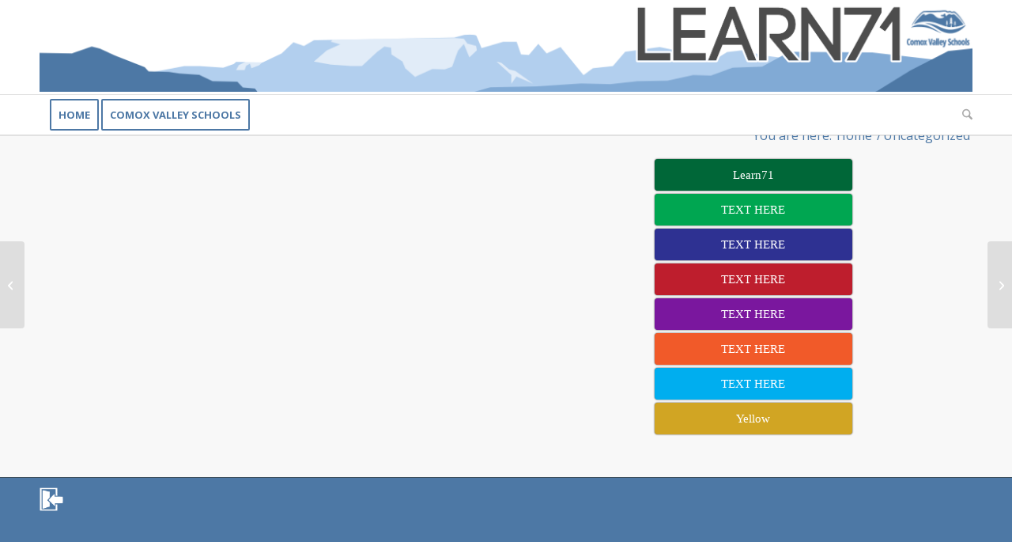

--- FILE ---
content_type: text/html; charset=UTF-8
request_url: https://learn71.ca/blog/2022/06/22/43393/
body_size: 16431
content:
<!DOCTYPE html>
<html lang="en-US" class="html_stretched responsive av-preloader-disabled  html_header_top html_logo_left html_bottom_nav_header html_menu_left html_custom html_header_sticky_disabled html_header_shrinking_disabled html_mobile_menu_phone html_header_searchicon html_content_align_center html_header_unstick_top_disabled html_header_stretch_disabled html_av-overlay-side html_av-overlay-side-classic html_2 html_av-submenu-noclone html_entry_id_43393 av-cookies-no-cookie-consent av-no-preview av-default-lightbox html_text_menu_active av-mobile-menu-switch-default">
<head>
<meta charset="UTF-8" />
<meta name="robots" content="index, follow" />


<!-- mobile setting -->
<meta name="viewport" content="width=device-width, initial-scale=1">

<!-- Scripts/CSS and wp_head hook -->
<title>Learn71</title>
<meta name='robots' content='max-image-preview:large' />
<link rel='dns-prefetch' href='//fonts.googleapis.com' />
<link rel="alternate" type="application/rss+xml" title="Learn71 &raquo; Feed" href="https://learn71.ca/feed/" />
<link rel="alternate" type="application/rss+xml" title="Learn71 &raquo; Comments Feed" href="https://learn71.ca/comments/feed/" />
<link rel="alternate" type="application/rss+xml" title="Learn71 &raquo;  Comments Feed" href="https://learn71.ca/blog/2022/06/22/43393/feed/" />
<link rel="alternate" title="oEmbed (JSON)" type="application/json+oembed" href="https://learn71.ca/wp-json/oembed/1.0/embed?url=https%3A%2F%2Flearn71.ca%2Fblog%2F2022%2F06%2F22%2F43393%2F" />
<link rel="alternate" title="oEmbed (XML)" type="text/xml+oembed" href="https://learn71.ca/wp-json/oembed/1.0/embed?url=https%3A%2F%2Flearn71.ca%2Fblog%2F2022%2F06%2F22%2F43393%2F&#038;format=xml" />
		<!-- This site uses the Google Analytics by MonsterInsights plugin v9.11.1 - Using Analytics tracking - https://www.monsterinsights.com/ -->
							<script src="//www.googletagmanager.com/gtag/js?id=G-V5WMZEVN3H"  data-cfasync="false" data-wpfc-render="false" type="text/javascript" async></script>
			<script data-cfasync="false" data-wpfc-render="false" type="text/javascript">
				var mi_version = '9.11.1';
				var mi_track_user = true;
				var mi_no_track_reason = '';
								var MonsterInsightsDefaultLocations = {"page_location":"https:\/\/learn71.ca\/blog\/2022\/06\/22\/43393\/"};
								if ( typeof MonsterInsightsPrivacyGuardFilter === 'function' ) {
					var MonsterInsightsLocations = (typeof MonsterInsightsExcludeQuery === 'object') ? MonsterInsightsPrivacyGuardFilter( MonsterInsightsExcludeQuery ) : MonsterInsightsPrivacyGuardFilter( MonsterInsightsDefaultLocations );
				} else {
					var MonsterInsightsLocations = (typeof MonsterInsightsExcludeQuery === 'object') ? MonsterInsightsExcludeQuery : MonsterInsightsDefaultLocations;
				}

								var disableStrs = [
										'ga-disable-G-V5WMZEVN3H',
									];

				/* Function to detect opted out users */
				function __gtagTrackerIsOptedOut() {
					for (var index = 0; index < disableStrs.length; index++) {
						if (document.cookie.indexOf(disableStrs[index] + '=true') > -1) {
							return true;
						}
					}

					return false;
				}

				/* Disable tracking if the opt-out cookie exists. */
				if (__gtagTrackerIsOptedOut()) {
					for (var index = 0; index < disableStrs.length; index++) {
						window[disableStrs[index]] = true;
					}
				}

				/* Opt-out function */
				function __gtagTrackerOptout() {
					for (var index = 0; index < disableStrs.length; index++) {
						document.cookie = disableStrs[index] + '=true; expires=Thu, 31 Dec 2099 23:59:59 UTC; path=/';
						window[disableStrs[index]] = true;
					}
				}

				if ('undefined' === typeof gaOptout) {
					function gaOptout() {
						__gtagTrackerOptout();
					}
				}
								window.dataLayer = window.dataLayer || [];

				window.MonsterInsightsDualTracker = {
					helpers: {},
					trackers: {},
				};
				if (mi_track_user) {
					function __gtagDataLayer() {
						dataLayer.push(arguments);
					}

					function __gtagTracker(type, name, parameters) {
						if (!parameters) {
							parameters = {};
						}

						if (parameters.send_to) {
							__gtagDataLayer.apply(null, arguments);
							return;
						}

						if (type === 'event') {
														parameters.send_to = monsterinsights_frontend.v4_id;
							var hookName = name;
							if (typeof parameters['event_category'] !== 'undefined') {
								hookName = parameters['event_category'] + ':' + name;
							}

							if (typeof MonsterInsightsDualTracker.trackers[hookName] !== 'undefined') {
								MonsterInsightsDualTracker.trackers[hookName](parameters);
							} else {
								__gtagDataLayer('event', name, parameters);
							}
							
						} else {
							__gtagDataLayer.apply(null, arguments);
						}
					}

					__gtagTracker('js', new Date());
					__gtagTracker('set', {
						'developer_id.dZGIzZG': true,
											});
					if ( MonsterInsightsLocations.page_location ) {
						__gtagTracker('set', MonsterInsightsLocations);
					}
										__gtagTracker('config', 'G-V5WMZEVN3H', {"forceSSL":"true","link_attribution":"true"} );
										window.gtag = __gtagTracker;										(function () {
						/* https://developers.google.com/analytics/devguides/collection/analyticsjs/ */
						/* ga and __gaTracker compatibility shim. */
						var noopfn = function () {
							return null;
						};
						var newtracker = function () {
							return new Tracker();
						};
						var Tracker = function () {
							return null;
						};
						var p = Tracker.prototype;
						p.get = noopfn;
						p.set = noopfn;
						p.send = function () {
							var args = Array.prototype.slice.call(arguments);
							args.unshift('send');
							__gaTracker.apply(null, args);
						};
						var __gaTracker = function () {
							var len = arguments.length;
							if (len === 0) {
								return;
							}
							var f = arguments[len - 1];
							if (typeof f !== 'object' || f === null || typeof f.hitCallback !== 'function') {
								if ('send' === arguments[0]) {
									var hitConverted, hitObject = false, action;
									if ('event' === arguments[1]) {
										if ('undefined' !== typeof arguments[3]) {
											hitObject = {
												'eventAction': arguments[3],
												'eventCategory': arguments[2],
												'eventLabel': arguments[4],
												'value': arguments[5] ? arguments[5] : 1,
											}
										}
									}
									if ('pageview' === arguments[1]) {
										if ('undefined' !== typeof arguments[2]) {
											hitObject = {
												'eventAction': 'page_view',
												'page_path': arguments[2],
											}
										}
									}
									if (typeof arguments[2] === 'object') {
										hitObject = arguments[2];
									}
									if (typeof arguments[5] === 'object') {
										Object.assign(hitObject, arguments[5]);
									}
									if ('undefined' !== typeof arguments[1].hitType) {
										hitObject = arguments[1];
										if ('pageview' === hitObject.hitType) {
											hitObject.eventAction = 'page_view';
										}
									}
									if (hitObject) {
										action = 'timing' === arguments[1].hitType ? 'timing_complete' : hitObject.eventAction;
										hitConverted = mapArgs(hitObject);
										__gtagTracker('event', action, hitConverted);
									}
								}
								return;
							}

							function mapArgs(args) {
								var arg, hit = {};
								var gaMap = {
									'eventCategory': 'event_category',
									'eventAction': 'event_action',
									'eventLabel': 'event_label',
									'eventValue': 'event_value',
									'nonInteraction': 'non_interaction',
									'timingCategory': 'event_category',
									'timingVar': 'name',
									'timingValue': 'value',
									'timingLabel': 'event_label',
									'page': 'page_path',
									'location': 'page_location',
									'title': 'page_title',
									'referrer' : 'page_referrer',
								};
								for (arg in args) {
																		if (!(!args.hasOwnProperty(arg) || !gaMap.hasOwnProperty(arg))) {
										hit[gaMap[arg]] = args[arg];
									} else {
										hit[arg] = args[arg];
									}
								}
								return hit;
							}

							try {
								f.hitCallback();
							} catch (ex) {
							}
						};
						__gaTracker.create = newtracker;
						__gaTracker.getByName = newtracker;
						__gaTracker.getAll = function () {
							return [];
						};
						__gaTracker.remove = noopfn;
						__gaTracker.loaded = true;
						window['__gaTracker'] = __gaTracker;
					})();
									} else {
										console.log("");
					(function () {
						function __gtagTracker() {
							return null;
						}

						window['__gtagTracker'] = __gtagTracker;
						window['gtag'] = __gtagTracker;
					})();
									}
			</script>
							<!-- / Google Analytics by MonsterInsights -->
		
<!-- google webfont font replacement -->

			<script type='text/javascript'>

				(function() {

					/*	check if webfonts are disabled by user setting via cookie - or user must opt in.	*/
					var html = document.getElementsByTagName('html')[0];
					var cookie_check = html.className.indexOf('av-cookies-needs-opt-in') >= 0 || html.className.indexOf('av-cookies-can-opt-out') >= 0;
					var allow_continue = true;
					var silent_accept_cookie = html.className.indexOf('av-cookies-user-silent-accept') >= 0;

					if( cookie_check && ! silent_accept_cookie )
					{
						if( ! document.cookie.match(/aviaCookieConsent/) || html.className.indexOf('av-cookies-session-refused') >= 0 )
						{
							allow_continue = false;
						}
						else
						{
							if( ! document.cookie.match(/aviaPrivacyRefuseCookiesHideBar/) )
							{
								allow_continue = false;
							}
							else if( ! document.cookie.match(/aviaPrivacyEssentialCookiesEnabled/) )
							{
								allow_continue = false;
							}
							else if( document.cookie.match(/aviaPrivacyGoogleWebfontsDisabled/) )
							{
								allow_continue = false;
							}
						}
					}

					if( allow_continue )
					{
						var f = document.createElement('link');

						f.type 	= 'text/css';
						f.rel 	= 'stylesheet';
						f.href 	= 'https://fonts.googleapis.com/css?family=Open+Sans:400,600%7CRaleway&display=auto';
						f.id 	= 'avia-google-webfont';

						document.getElementsByTagName('head')[0].appendChild(f);
					}
				})();

			</script>
			<style id='wp-img-auto-sizes-contain-inline-css' type='text/css'>
img:is([sizes=auto i],[sizes^="auto," i]){contain-intrinsic-size:3000px 1500px}
/*# sourceURL=wp-img-auto-sizes-contain-inline-css */
</style>
<style id='wp-block-library-inline-css' type='text/css'>
:root{--wp-block-synced-color:#7a00df;--wp-block-synced-color--rgb:122,0,223;--wp-bound-block-color:var(--wp-block-synced-color);--wp-editor-canvas-background:#ddd;--wp-admin-theme-color:#007cba;--wp-admin-theme-color--rgb:0,124,186;--wp-admin-theme-color-darker-10:#006ba1;--wp-admin-theme-color-darker-10--rgb:0,107,160.5;--wp-admin-theme-color-darker-20:#005a87;--wp-admin-theme-color-darker-20--rgb:0,90,135;--wp-admin-border-width-focus:2px}@media (min-resolution:192dpi){:root{--wp-admin-border-width-focus:1.5px}}.wp-element-button{cursor:pointer}:root .has-very-light-gray-background-color{background-color:#eee}:root .has-very-dark-gray-background-color{background-color:#313131}:root .has-very-light-gray-color{color:#eee}:root .has-very-dark-gray-color{color:#313131}:root .has-vivid-green-cyan-to-vivid-cyan-blue-gradient-background{background:linear-gradient(135deg,#00d084,#0693e3)}:root .has-purple-crush-gradient-background{background:linear-gradient(135deg,#34e2e4,#4721fb 50%,#ab1dfe)}:root .has-hazy-dawn-gradient-background{background:linear-gradient(135deg,#faaca8,#dad0ec)}:root .has-subdued-olive-gradient-background{background:linear-gradient(135deg,#fafae1,#67a671)}:root .has-atomic-cream-gradient-background{background:linear-gradient(135deg,#fdd79a,#004a59)}:root .has-nightshade-gradient-background{background:linear-gradient(135deg,#330968,#31cdcf)}:root .has-midnight-gradient-background{background:linear-gradient(135deg,#020381,#2874fc)}:root{--wp--preset--font-size--normal:16px;--wp--preset--font-size--huge:42px}.has-regular-font-size{font-size:1em}.has-larger-font-size{font-size:2.625em}.has-normal-font-size{font-size:var(--wp--preset--font-size--normal)}.has-huge-font-size{font-size:var(--wp--preset--font-size--huge)}.has-text-align-center{text-align:center}.has-text-align-left{text-align:left}.has-text-align-right{text-align:right}.has-fit-text{white-space:nowrap!important}#end-resizable-editor-section{display:none}.aligncenter{clear:both}.items-justified-left{justify-content:flex-start}.items-justified-center{justify-content:center}.items-justified-right{justify-content:flex-end}.items-justified-space-between{justify-content:space-between}.screen-reader-text{border:0;clip-path:inset(50%);height:1px;margin:-1px;overflow:hidden;padding:0;position:absolute;width:1px;word-wrap:normal!important}.screen-reader-text:focus{background-color:#ddd;clip-path:none;color:#444;display:block;font-size:1em;height:auto;left:5px;line-height:normal;padding:15px 23px 14px;text-decoration:none;top:5px;width:auto;z-index:100000}html :where(.has-border-color){border-style:solid}html :where([style*=border-top-color]){border-top-style:solid}html :where([style*=border-right-color]){border-right-style:solid}html :where([style*=border-bottom-color]){border-bottom-style:solid}html :where([style*=border-left-color]){border-left-style:solid}html :where([style*=border-width]){border-style:solid}html :where([style*=border-top-width]){border-top-style:solid}html :where([style*=border-right-width]){border-right-style:solid}html :where([style*=border-bottom-width]){border-bottom-style:solid}html :where([style*=border-left-width]){border-left-style:solid}html :where(img[class*=wp-image-]){height:auto;max-width:100%}:where(figure){margin:0 0 1em}html :where(.is-position-sticky){--wp-admin--admin-bar--position-offset:var(--wp-admin--admin-bar--height,0px)}@media screen and (max-width:600px){html :where(.is-position-sticky){--wp-admin--admin-bar--position-offset:0px}}

/*# sourceURL=wp-block-library-inline-css */
</style><style id='global-styles-inline-css' type='text/css'>
:root{--wp--preset--aspect-ratio--square: 1;--wp--preset--aspect-ratio--4-3: 4/3;--wp--preset--aspect-ratio--3-4: 3/4;--wp--preset--aspect-ratio--3-2: 3/2;--wp--preset--aspect-ratio--2-3: 2/3;--wp--preset--aspect-ratio--16-9: 16/9;--wp--preset--aspect-ratio--9-16: 9/16;--wp--preset--color--black: #000000;--wp--preset--color--cyan-bluish-gray: #abb8c3;--wp--preset--color--white: #ffffff;--wp--preset--color--pale-pink: #f78da7;--wp--preset--color--vivid-red: #cf2e2e;--wp--preset--color--luminous-vivid-orange: #ff6900;--wp--preset--color--luminous-vivid-amber: #fcb900;--wp--preset--color--light-green-cyan: #7bdcb5;--wp--preset--color--vivid-green-cyan: #00d084;--wp--preset--color--pale-cyan-blue: #8ed1fc;--wp--preset--color--vivid-cyan-blue: #0693e3;--wp--preset--color--vivid-purple: #9b51e0;--wp--preset--color--metallic-red: #b02b2c;--wp--preset--color--maximum-yellow-red: #edae44;--wp--preset--color--yellow-sun: #eeee22;--wp--preset--color--palm-leaf: #83a846;--wp--preset--color--aero: #7bb0e7;--wp--preset--color--old-lavender: #745f7e;--wp--preset--color--steel-teal: #5f8789;--wp--preset--color--raspberry-pink: #d65799;--wp--preset--color--medium-turquoise: #4ecac2;--wp--preset--gradient--vivid-cyan-blue-to-vivid-purple: linear-gradient(135deg,rgb(6,147,227) 0%,rgb(155,81,224) 100%);--wp--preset--gradient--light-green-cyan-to-vivid-green-cyan: linear-gradient(135deg,rgb(122,220,180) 0%,rgb(0,208,130) 100%);--wp--preset--gradient--luminous-vivid-amber-to-luminous-vivid-orange: linear-gradient(135deg,rgb(252,185,0) 0%,rgb(255,105,0) 100%);--wp--preset--gradient--luminous-vivid-orange-to-vivid-red: linear-gradient(135deg,rgb(255,105,0) 0%,rgb(207,46,46) 100%);--wp--preset--gradient--very-light-gray-to-cyan-bluish-gray: linear-gradient(135deg,rgb(238,238,238) 0%,rgb(169,184,195) 100%);--wp--preset--gradient--cool-to-warm-spectrum: linear-gradient(135deg,rgb(74,234,220) 0%,rgb(151,120,209) 20%,rgb(207,42,186) 40%,rgb(238,44,130) 60%,rgb(251,105,98) 80%,rgb(254,248,76) 100%);--wp--preset--gradient--blush-light-purple: linear-gradient(135deg,rgb(255,206,236) 0%,rgb(152,150,240) 100%);--wp--preset--gradient--blush-bordeaux: linear-gradient(135deg,rgb(254,205,165) 0%,rgb(254,45,45) 50%,rgb(107,0,62) 100%);--wp--preset--gradient--luminous-dusk: linear-gradient(135deg,rgb(255,203,112) 0%,rgb(199,81,192) 50%,rgb(65,88,208) 100%);--wp--preset--gradient--pale-ocean: linear-gradient(135deg,rgb(255,245,203) 0%,rgb(182,227,212) 50%,rgb(51,167,181) 100%);--wp--preset--gradient--electric-grass: linear-gradient(135deg,rgb(202,248,128) 0%,rgb(113,206,126) 100%);--wp--preset--gradient--midnight: linear-gradient(135deg,rgb(2,3,129) 0%,rgb(40,116,252) 100%);--wp--preset--font-size--small: 1rem;--wp--preset--font-size--medium: 1.125rem;--wp--preset--font-size--large: 1.75rem;--wp--preset--font-size--x-large: clamp(1.75rem, 3vw, 2.25rem);--wp--preset--spacing--20: 0.44rem;--wp--preset--spacing--30: 0.67rem;--wp--preset--spacing--40: 1rem;--wp--preset--spacing--50: 1.5rem;--wp--preset--spacing--60: 2.25rem;--wp--preset--spacing--70: 3.38rem;--wp--preset--spacing--80: 5.06rem;--wp--preset--shadow--natural: 6px 6px 9px rgba(0, 0, 0, 0.2);--wp--preset--shadow--deep: 12px 12px 50px rgba(0, 0, 0, 0.4);--wp--preset--shadow--sharp: 6px 6px 0px rgba(0, 0, 0, 0.2);--wp--preset--shadow--outlined: 6px 6px 0px -3px rgb(255, 255, 255), 6px 6px rgb(0, 0, 0);--wp--preset--shadow--crisp: 6px 6px 0px rgb(0, 0, 0);}:root { --wp--style--global--content-size: 800px;--wp--style--global--wide-size: 1130px; }:where(body) { margin: 0; }.wp-site-blocks > .alignleft { float: left; margin-right: 2em; }.wp-site-blocks > .alignright { float: right; margin-left: 2em; }.wp-site-blocks > .aligncenter { justify-content: center; margin-left: auto; margin-right: auto; }:where(.is-layout-flex){gap: 0.5em;}:where(.is-layout-grid){gap: 0.5em;}.is-layout-flow > .alignleft{float: left;margin-inline-start: 0;margin-inline-end: 2em;}.is-layout-flow > .alignright{float: right;margin-inline-start: 2em;margin-inline-end: 0;}.is-layout-flow > .aligncenter{margin-left: auto !important;margin-right: auto !important;}.is-layout-constrained > .alignleft{float: left;margin-inline-start: 0;margin-inline-end: 2em;}.is-layout-constrained > .alignright{float: right;margin-inline-start: 2em;margin-inline-end: 0;}.is-layout-constrained > .aligncenter{margin-left: auto !important;margin-right: auto !important;}.is-layout-constrained > :where(:not(.alignleft):not(.alignright):not(.alignfull)){max-width: var(--wp--style--global--content-size);margin-left: auto !important;margin-right: auto !important;}.is-layout-constrained > .alignwide{max-width: var(--wp--style--global--wide-size);}body .is-layout-flex{display: flex;}.is-layout-flex{flex-wrap: wrap;align-items: center;}.is-layout-flex > :is(*, div){margin: 0;}body .is-layout-grid{display: grid;}.is-layout-grid > :is(*, div){margin: 0;}body{padding-top: 0px;padding-right: 0px;padding-bottom: 0px;padding-left: 0px;}a:where(:not(.wp-element-button)){text-decoration: underline;}:root :where(.wp-element-button, .wp-block-button__link){background-color: #32373c;border-width: 0;color: #fff;font-family: inherit;font-size: inherit;font-style: inherit;font-weight: inherit;letter-spacing: inherit;line-height: inherit;padding-top: calc(0.667em + 2px);padding-right: calc(1.333em + 2px);padding-bottom: calc(0.667em + 2px);padding-left: calc(1.333em + 2px);text-decoration: none;text-transform: inherit;}.has-black-color{color: var(--wp--preset--color--black) !important;}.has-cyan-bluish-gray-color{color: var(--wp--preset--color--cyan-bluish-gray) !important;}.has-white-color{color: var(--wp--preset--color--white) !important;}.has-pale-pink-color{color: var(--wp--preset--color--pale-pink) !important;}.has-vivid-red-color{color: var(--wp--preset--color--vivid-red) !important;}.has-luminous-vivid-orange-color{color: var(--wp--preset--color--luminous-vivid-orange) !important;}.has-luminous-vivid-amber-color{color: var(--wp--preset--color--luminous-vivid-amber) !important;}.has-light-green-cyan-color{color: var(--wp--preset--color--light-green-cyan) !important;}.has-vivid-green-cyan-color{color: var(--wp--preset--color--vivid-green-cyan) !important;}.has-pale-cyan-blue-color{color: var(--wp--preset--color--pale-cyan-blue) !important;}.has-vivid-cyan-blue-color{color: var(--wp--preset--color--vivid-cyan-blue) !important;}.has-vivid-purple-color{color: var(--wp--preset--color--vivid-purple) !important;}.has-metallic-red-color{color: var(--wp--preset--color--metallic-red) !important;}.has-maximum-yellow-red-color{color: var(--wp--preset--color--maximum-yellow-red) !important;}.has-yellow-sun-color{color: var(--wp--preset--color--yellow-sun) !important;}.has-palm-leaf-color{color: var(--wp--preset--color--palm-leaf) !important;}.has-aero-color{color: var(--wp--preset--color--aero) !important;}.has-old-lavender-color{color: var(--wp--preset--color--old-lavender) !important;}.has-steel-teal-color{color: var(--wp--preset--color--steel-teal) !important;}.has-raspberry-pink-color{color: var(--wp--preset--color--raspberry-pink) !important;}.has-medium-turquoise-color{color: var(--wp--preset--color--medium-turquoise) !important;}.has-black-background-color{background-color: var(--wp--preset--color--black) !important;}.has-cyan-bluish-gray-background-color{background-color: var(--wp--preset--color--cyan-bluish-gray) !important;}.has-white-background-color{background-color: var(--wp--preset--color--white) !important;}.has-pale-pink-background-color{background-color: var(--wp--preset--color--pale-pink) !important;}.has-vivid-red-background-color{background-color: var(--wp--preset--color--vivid-red) !important;}.has-luminous-vivid-orange-background-color{background-color: var(--wp--preset--color--luminous-vivid-orange) !important;}.has-luminous-vivid-amber-background-color{background-color: var(--wp--preset--color--luminous-vivid-amber) !important;}.has-light-green-cyan-background-color{background-color: var(--wp--preset--color--light-green-cyan) !important;}.has-vivid-green-cyan-background-color{background-color: var(--wp--preset--color--vivid-green-cyan) !important;}.has-pale-cyan-blue-background-color{background-color: var(--wp--preset--color--pale-cyan-blue) !important;}.has-vivid-cyan-blue-background-color{background-color: var(--wp--preset--color--vivid-cyan-blue) !important;}.has-vivid-purple-background-color{background-color: var(--wp--preset--color--vivid-purple) !important;}.has-metallic-red-background-color{background-color: var(--wp--preset--color--metallic-red) !important;}.has-maximum-yellow-red-background-color{background-color: var(--wp--preset--color--maximum-yellow-red) !important;}.has-yellow-sun-background-color{background-color: var(--wp--preset--color--yellow-sun) !important;}.has-palm-leaf-background-color{background-color: var(--wp--preset--color--palm-leaf) !important;}.has-aero-background-color{background-color: var(--wp--preset--color--aero) !important;}.has-old-lavender-background-color{background-color: var(--wp--preset--color--old-lavender) !important;}.has-steel-teal-background-color{background-color: var(--wp--preset--color--steel-teal) !important;}.has-raspberry-pink-background-color{background-color: var(--wp--preset--color--raspberry-pink) !important;}.has-medium-turquoise-background-color{background-color: var(--wp--preset--color--medium-turquoise) !important;}.has-black-border-color{border-color: var(--wp--preset--color--black) !important;}.has-cyan-bluish-gray-border-color{border-color: var(--wp--preset--color--cyan-bluish-gray) !important;}.has-white-border-color{border-color: var(--wp--preset--color--white) !important;}.has-pale-pink-border-color{border-color: var(--wp--preset--color--pale-pink) !important;}.has-vivid-red-border-color{border-color: var(--wp--preset--color--vivid-red) !important;}.has-luminous-vivid-orange-border-color{border-color: var(--wp--preset--color--luminous-vivid-orange) !important;}.has-luminous-vivid-amber-border-color{border-color: var(--wp--preset--color--luminous-vivid-amber) !important;}.has-light-green-cyan-border-color{border-color: var(--wp--preset--color--light-green-cyan) !important;}.has-vivid-green-cyan-border-color{border-color: var(--wp--preset--color--vivid-green-cyan) !important;}.has-pale-cyan-blue-border-color{border-color: var(--wp--preset--color--pale-cyan-blue) !important;}.has-vivid-cyan-blue-border-color{border-color: var(--wp--preset--color--vivid-cyan-blue) !important;}.has-vivid-purple-border-color{border-color: var(--wp--preset--color--vivid-purple) !important;}.has-metallic-red-border-color{border-color: var(--wp--preset--color--metallic-red) !important;}.has-maximum-yellow-red-border-color{border-color: var(--wp--preset--color--maximum-yellow-red) !important;}.has-yellow-sun-border-color{border-color: var(--wp--preset--color--yellow-sun) !important;}.has-palm-leaf-border-color{border-color: var(--wp--preset--color--palm-leaf) !important;}.has-aero-border-color{border-color: var(--wp--preset--color--aero) !important;}.has-old-lavender-border-color{border-color: var(--wp--preset--color--old-lavender) !important;}.has-steel-teal-border-color{border-color: var(--wp--preset--color--steel-teal) !important;}.has-raspberry-pink-border-color{border-color: var(--wp--preset--color--raspberry-pink) !important;}.has-medium-turquoise-border-color{border-color: var(--wp--preset--color--medium-turquoise) !important;}.has-vivid-cyan-blue-to-vivid-purple-gradient-background{background: var(--wp--preset--gradient--vivid-cyan-blue-to-vivid-purple) !important;}.has-light-green-cyan-to-vivid-green-cyan-gradient-background{background: var(--wp--preset--gradient--light-green-cyan-to-vivid-green-cyan) !important;}.has-luminous-vivid-amber-to-luminous-vivid-orange-gradient-background{background: var(--wp--preset--gradient--luminous-vivid-amber-to-luminous-vivid-orange) !important;}.has-luminous-vivid-orange-to-vivid-red-gradient-background{background: var(--wp--preset--gradient--luminous-vivid-orange-to-vivid-red) !important;}.has-very-light-gray-to-cyan-bluish-gray-gradient-background{background: var(--wp--preset--gradient--very-light-gray-to-cyan-bluish-gray) !important;}.has-cool-to-warm-spectrum-gradient-background{background: var(--wp--preset--gradient--cool-to-warm-spectrum) !important;}.has-blush-light-purple-gradient-background{background: var(--wp--preset--gradient--blush-light-purple) !important;}.has-blush-bordeaux-gradient-background{background: var(--wp--preset--gradient--blush-bordeaux) !important;}.has-luminous-dusk-gradient-background{background: var(--wp--preset--gradient--luminous-dusk) !important;}.has-pale-ocean-gradient-background{background: var(--wp--preset--gradient--pale-ocean) !important;}.has-electric-grass-gradient-background{background: var(--wp--preset--gradient--electric-grass) !important;}.has-midnight-gradient-background{background: var(--wp--preset--gradient--midnight) !important;}.has-small-font-size{font-size: var(--wp--preset--font-size--small) !important;}.has-medium-font-size{font-size: var(--wp--preset--font-size--medium) !important;}.has-large-font-size{font-size: var(--wp--preset--font-size--large) !important;}.has-x-large-font-size{font-size: var(--wp--preset--font-size--x-large) !important;}
/*# sourceURL=global-styles-inline-css */
</style>

<link rel='stylesheet' id='image-text-layout-css' href='https://learn71.ca/wp-content/plugins/image-text-layout/css/style.css?ver=1.0' type='text/css' media='all' />
<link rel='stylesheet' id='esg-plugin-settings-css' href='https://learn71.ca/wp-content/plugins/essential-grid/public/assets/css/settings.css?ver=3.1.4' type='text/css' media='all' />
<link rel='stylesheet' id='tp-fontello-css' href='https://learn71.ca/wp-content/plugins/essential-grid/public/assets/font/fontello/css/fontello.css?ver=3.1.4' type='text/css' media='all' />
<link rel='stylesheet' id='tp-open-sans-css' href='https://fonts.googleapis.com/css?family=Open+Sans%3A300%2C400%2C600%2C700%2C800&#038;ver=1.1.6' type='text/css' media='all' />
<link rel='stylesheet' id='tp-raleway-css' href='https://fonts.googleapis.com/css?family=Raleway%3A100%2C200%2C300%2C400%2C500%2C600%2C700%2C800%2C900&#038;ver=1.1.6' type='text/css' media='all' />
<link rel='stylesheet' id='tp-droid-serif-css' href='https://fonts.googleapis.com/css?family=Droid+Serif%3A400%2C700&#038;ver=1.1.6' type='text/css' media='all' />
<link rel='stylesheet' id='avia-merged-styles-css' href='https://learn71.ca/wp-content/uploads/dynamic_avia/avia-merged-styles-e99f82ccea54be03806d048c508aa60e---696b4d8561b67.css' type='text/css' media='all' />
<!--n2css--><!--n2js--><script type="text/javascript" src="https://learn71.ca/wp-includes/js/jquery/jquery.min.js?ver=3.7.1" id="jquery-core-js"></script>
<script type="text/javascript" src="https://learn71.ca/wp-includes/js/jquery/jquery-migrate.min.js?ver=3.4.1" id="jquery-migrate-js"></script>
<script type="text/javascript" src="https://learn71.ca/wp-content/plugins/google-analytics-for-wordpress/assets/js/frontend-gtag.js?ver=9.11.1" id="monsterinsights-frontend-script-js" async="async" data-wp-strategy="async"></script>
<script data-cfasync="false" data-wpfc-render="false" type="text/javascript" id='monsterinsights-frontend-script-js-extra'>/* <![CDATA[ */
var monsterinsights_frontend = {"js_events_tracking":"true","download_extensions":"doc,pdf,ppt,zip,xls,docx,pptx,xlsx","inbound_paths":"[{\"path\":\"\\\/go\\\/\",\"label\":\"affiliate\"},{\"path\":\"\\\/recommend\\\/\",\"label\":\"affiliate\"}]","home_url":"https:\/\/learn71.ca","hash_tracking":"false","v4_id":"G-V5WMZEVN3H"};/* ]]> */
</script>
<script type="text/javascript" id="tp-tools-js-before">
/* <![CDATA[ */
 window.ESG ??= {}; ESG.E ??= {}; ESG.E.site_url = 'https://learn71.ca'; ESG.E.plugin_url = 'https://learn71.ca/wp-content/plugins/essential-grid/'; ESG.E.ajax_url = 'https://learn71.ca/wp-admin/admin-ajax.php'; ESG.E.nonce = 'f5d81a9ee5'; ESG.E.tptools = true; ESG.E.waitTptFunc ??= []; ESG.F ??= {}; ESG.F.waitTpt = () => { if ( typeof jQuery==='undefined' || !window?._tpt?.regResource || !ESG?.E?.plugin_url || (!ESG.E.tptools && !window?.SR7?.E?.plugin_url) ) return setTimeout(ESG.F.waitTpt, 29); if (!window._tpt.gsap) window._tpt.regResource({id: 'tpgsap', url : ESG.E.tptools && ESG.E.plugin_url+'/public/assets/js/libs/tpgsap.js' || SR7.E.plugin_url + 'public/js/libs/tpgsap.js'}); _tpt.checkResources(['tpgsap']).then(() => { if (window.tpGS && !_tpt?.Back) { _tpt.eases = tpGS.eases; Object.keys(_tpt.eases).forEach((e) => {_tpt[e] === undefined && (_tpt[e] = tpGS[e])}); } ESG.E.waitTptFunc.forEach((f) => { typeof f === 'function' && f(); }); ESG.E.waitTptFunc = []; }); }
//# sourceURL=tp-tools-js-before
/* ]]> */
</script>
<script type="text/javascript" src="https://learn71.ca/wp-content/plugins/essential-grid/public/assets/js/libs/tptools.js?ver=6.7.15" id="tp-tools-js" async="async" data-wp-strategy="async"></script>
<script type="text/javascript" src="https://learn71.ca/wp-content/uploads/dynamic_avia/avia-head-scripts-4eef96767e7ec578c4dcc5eae96076c2---696b4d8572567.js" id="avia-head-scripts-js"></script>
<link rel="https://api.w.org/" href="https://learn71.ca/wp-json/" /><link rel="alternate" title="JSON" type="application/json" href="https://learn71.ca/wp-json/wp/v2/posts/43393" /><link rel="EditURI" type="application/rsd+xml" title="RSD" href="https://learn71.ca/xmlrpc.php?rsd" />
<meta name="generator" content="WordPress 6.9" />
<link rel="canonical" href="https://learn71.ca/blog/2022/06/22/43393/" />
<link rel='shortlink' href='https://learn71.ca/?p=43393' />


<!--[if lt IE 9]><script src="https://learn71.ca/wp-content/themes/enfold/js/html5shiv.js"></script><![endif]--><link rel="profile" href="https://gmpg.org/xfn/11" />
<link rel="alternate" type="application/rss+xml" title="Learn71 RSS2 Feed" href="https://learn71.ca/feed/" />
<link rel="pingback" href="https://learn71.ca/xmlrpc.php" />

<style type='text/css' media='screen'>
 #top #header_main > .container, #top #header_main > .container .main_menu  .av-main-nav > li > a, #top #header_main #menu-item-shop .cart_dropdown_link{ height:119px; line-height: 119px; }
 .html_top_nav_header .av-logo-container{ height:119px;  }
 .html_header_top.html_header_sticky #top #wrap_all #main{ padding-top:171px; } 
</style>

<!-- To speed up the rendering and to display the site as fast as possible to the user we include some styles and scripts for above the fold content inline -->
<script type="text/javascript">'use strict';var avia_is_mobile=!1;if(/Android|webOS|iPhone|iPad|iPod|BlackBerry|IEMobile|Opera Mini/i.test(navigator.userAgent)&&'ontouchstart' in document.documentElement){avia_is_mobile=!0;document.documentElement.className+=' avia_mobile '}
else{document.documentElement.className+=' avia_desktop '};document.documentElement.className+=' js_active ';(function(){var e=['-webkit-','-moz-','-ms-',''],n='',o=!1,a=!1;for(var t in e){if(e[t]+'transform' in document.documentElement.style){o=!0;n=e[t]+'transform'};if(e[t]+'perspective' in document.documentElement.style){a=!0}};if(o){document.documentElement.className+=' avia_transform '};if(a){document.documentElement.className+=' avia_transform3d '};if(typeof document.getElementsByClassName=='function'&&typeof document.documentElement.getBoundingClientRect=='function'&&avia_is_mobile==!1){if(n&&window.innerHeight>0){setTimeout(function(){var e=0,o={},a=0,t=document.getElementsByClassName('av-parallax'),i=window.pageYOffset||document.documentElement.scrollTop;for(e=0;e<t.length;e++){t[e].style.top='0px';o=t[e].getBoundingClientRect();a=Math.ceil((window.innerHeight+i-o.top)*0.3);t[e].style[n]='translate(0px, '+a+'px)';t[e].style.top='auto';t[e].className+=' enabled-parallax '}},50)}}})();</script><link rel="icon" href="https://learn71.ca/wp-content/uploads/2020/05/cropped-Learn71_Favicon-32x32.png" sizes="32x32" />
<link rel="icon" href="https://learn71.ca/wp-content/uploads/2020/05/cropped-Learn71_Favicon-192x192.png" sizes="192x192" />
<link rel="apple-touch-icon" href="https://learn71.ca/wp-content/uploads/2020/05/cropped-Learn71_Favicon-180x180.png" />
<meta name="msapplication-TileImage" content="https://learn71.ca/wp-content/uploads/2020/05/cropped-Learn71_Favicon-270x270.png" />
<style id="sccss">.avia_textblock .sticky-menu {
  position: sticky !important;
  top: 80px !important; /* Adjust this value based on your header height */
  z-index: 999 !important;
  background-color: #fff !important; /* Match your site background */
  padding: 10px !important;
  margin: 0 !important;
  list-style-type: none !important;
  border-radius: 4px !important;
  box-shadow: 0 2px 5px rgba(0,0,0,0.1) !important;
  /* Ensure the menu doesn't collapse */
  width: auto !important;
  display: inline-block !important;
}

/* Optional: Style the links to make them more prominent */
.avia_textblock .sticky-menu li {
  margin-bottom: 5px !important;
}

.avia_textblock .sticky-menu a {
  display: block !important;
  padding: 5px 10px !important;
  text-decoration: none !important;
  border-radius: 3px !important;
  transition: background-color 0.2s !important;
}

.avia_textblock .sticky-menu a:hover {
  background-color: #f5f5f5 !important;
}

/************************************    Responsive Table Styling     ************************************************/

/* Subjects Container */
.subjects {
  display: flex;
  flex-wrap: wrap;
  gap: 20px; /* Space between subject cards */
  margin-top: 20px;
}

/* Individual Subject Card */
.subject {
  flex: 1 1 calc(50% - 20px); /* Two columns on larger screens */
  background: #f9f9f9;
  border: 1px solid #ddd;
  padding: 15px;
  box-shadow: 0 2px 4px rgba(0, 0, 0, 0.1);
  border-radius: 8px; /* Optional: Rounded corners */
}

/* Subject Title */
.subject h2 {
  font-size: 1.4em;
  text-align: center;
  color: white;  
  padding: 5px;
  margin-bottom: 10px;
	background-color: #81aad5;
	border-radius: 4px;
}

/* Grades within a Subject */
.grade {
  margin-bottom: 15px;
}

.grade strong {
  font-size: 1.1em;
  color: #333;
  display: block;
  margin-bottom: 4px;
	background-color: #edf0f2;
	padding: 2px 5px;		
}

.grade a {
  color: #4d78a5;	
  text-decoration: underline !important;
	display: block;
	padding: 2px 5px;		
	font-weight: 500 !important;
	border-bottom: none !important;	
}

.grade a:hover {
  text-decoration: underline;
}

/* Mobile-Specific Adjustments */
@media (max-width: 768px) {
  .subject {
    flex: 1 1 100%; /* Single column on mobile */
    margin-bottom: 20px; /* Add spacing between subjects */
  }
}



/* General Styling */

#blue-white .toggle_icon > *, 
#blue-white .toggler {
	background-color: #4D78A5 !important;
	color: white !important;
	border-color: white !important;
}

#blue-white .toggle_content {
	background-color: white !important;
	color: black !important;
}

.toggle_content a {
	text-decoration: underline !important;
}

.table-top table tr td {
	vertical-align: top;
}

p {
	color: black;
	font-size: 16px;
}


.avia_textblock a, a strong {
	font-size: 16px;
	font-weight: bold;
	border-bottom: 1px solid;
}

/* Override the styles if an  tag contains an  */
.avia_textblock a:has(img) {
  font-size: initial;
  font-weight: initial;
  border-bottom: none;
}

.avia_textblock a img {
  transition: padding 0.3s ease, filter 0.3s ease;
}

.avia_textblock a:hover img:not(.menu-container img) {
	padding: 4%;
}



/* Blog Styling */
.blog {
	height: 300px;
	overflow-y: scroll;
}

/* Homepage Styling */

.title_container .container {
	padding-top: 0 !important;
	padding-bottom: 0 !important;
	min-height: 0 !important;
}

.container main {
	padding-top: 25px;
}

.title_container .container h1 {
	font-size: 18px !important;
}	

/* Style Videos to Fix Screen */

.wp-video {
	max-width: 100%!important;
	padding: 0;
	margin: 0;
}


/* WordPress Learning Resources styling */

.TOC ul {
	list-style-type: none;
}

.TOC ul li {
	font-size: 1.1rem;
}

.TOC ul li strong {
	font-size: 1.3rem;
}

/* top-table styling */

.top-table tr td {
	vertical-align: top;
}


/************************************    From Enfold Theme     ************************************************/

h3, h1.av-special-heading-tag {
background-color: #4D78A5 !important;
padding: 10px 15px !important;
border-radius: 3px !important;
color: white !important;
}

img.bordered, img.bb {
    border: 4px solid #4D78A5 !important;
    padding:2px;
    background-color:#E1ECF8;
}

p a:not(img) {
border-bottom: 1px solid #4D78A5;
}

p a:hover {
    border-bottom: 0 !important;
    outline: none !important;
    text-decoration: none !important;
}

a[href$=jpg], a[href$=jpeg], a[href$=jpe], a[href$=png], a[href$=gif] {
    text-decoration: none !important;
    border: 0px !important;
    outline: none;
    border-width: 0px;
    outline-width: 0px;
    border-bottom: none;
}

.Content_Slider {   
   background-color: ##ECF2F8 !important;
   border-bottom: 2px solid #4D78A5 !important;
}

.avia-menu-text {
   font-weight: bold;
   color: #4D78A5;
}

#learn71_accordian {
background-color: #4D78A5 !important;
padding: 10px 15px !important;
border-radius: 3px !important;
color: white !important;
}

div.Learn71_Tabs {
   font-size: 150% !important;
}

div.Learn71_Tabs.tab_titles>tab {
   background-color: #0088CE !important;
}

.main_color .tabcontainer {
   background-color: #0088CE !important;
}


.main_color .tabcontainer .tab_titles>div:hover{
    text-decoration: underline;
}



.main_color .tabcontainer .active_tab {
    background-color: #00AB4F !important;
    color: white !important;
}

div .breadcrumb {
margin-top: 20px;    
font-size: 16px !important;
}


/************************************    Newly Added - H1/H2     ************************************************/

.av_textblock_section h1 {
	font-size: 28px!important;
	background-color: transparent!important;
	border-bottom: 1px solid #4d78a5!important;
}

h2 {
	font-size: 24px!important;
}

@media only screen and (max-width:767px) {
  #top .av_tab_section .tab_inner_content table td {
    display: block;
    width: 100% !important;
    height: auto !important;
    border: 1px solid #e1e1e1;
    margin-bottom: -1px;
  }
}

.main_color .tabcontainer>div.tab_titles>div.tab {
   color: white !important;
}

.main_color .tabcontainer .tab {
    color: #ffffff !important;
}
/*
body:not(.home) a#login-link, body:not(.home) span#copyright-dash {
	display: none;
}
*/
footer#socket > .container {
	padding-top: 12px;
  padding-bottom: 0px;
}

/************************************    Homemade Tile Menu Styling     ************************************************/

.menu-container {
  display: grid;
  grid-template-columns: repeat(3, 1fr); /* 3 columns on larger screens */
  column-gap: 20px;
	margin-bottom: 30px;
}

.menu-item {
  position: relative;
  overflow: hidden;
  border-radius: 4px; /* Apply border-radius to the container */
 /*  transition: transform 0.1s ease-in; Smooth transition for shrinking effect */
}

.menu-item a {
  display: block;
  text-decoration: none;
  color: inherit;
}

.menu-item img {
  width: 100%;
  aspect-ratio: 8 / 7; /* Set a fixed aspect ratio */
  object-fit: cover; /* Ensures images are cropped to fit */
  border-radius: 4px; /* Apply border-radius to images */
}

.menu-label {
  position: absolute;
  bottom: 0;
  left: 0;
  width: 100%;
  background-color: rgba(0, 136, 206, 1); /* Opaque background with #0088ce */
  color: white;
  text-align: center;
  padding: 10px 0;
  font-size: 1.2em;
  text-transform: uppercase;
  border-bottom-left-radius: 4px;
  border-bottom-right-radius: 4px;
	line-height: 1.1;
}

/* Apply the hover shrink effect to the entire .menu-item */
.menu-item:hover {
  transform: scale(1.06); /* Shrink the entire item (image + label) on hover */
}

/* Responsive Design */
@media (max-width: 768px) {
  .menu-container {
    grid-template-columns: 1fr; /* Switch to 1 column on mobile */
  }
	
	.menu-label {
		position: absolute;
		bottom: 0;
		left: 0;
		width: 100%;
		background-color: rgba(0, 136, 206, 1); /* Opaque background with #0088ce */
		color: white;
		text-align: center;
		padding: 10px 0;
		font-size: 1.2em;
		text-transform: uppercase;
		border-bottom-left-radius: 4px;
		border-bottom-right-radius: 4px;
	}
}

/* Use higher specificity by targeting the input inside its parent div */
#esg_gl_header .flat_input {
  width: 100%;
  padding: 10px;
  font-size: 16px;
  border: 2px solid #4d78a5;
  border-radius: 4px;
  outline: none;
  background-color: #f9f9f9;
  color: #333;
  box-shadow: inset 0 1px 3px rgba(0, 0, 0, 0.1);
  transition: border-color 0.3s ease, background-color 0.3s ease;
}

/* Force styles with !important if they are still being overridden */
#esg_gl_header .flat_input {
  width: 100% !important;
  padding: 10px !important;
  font-size: 16px !important;
  border: 2px solid #4d78a5 !important;
  border-radius: 4px !important;
  outline: none !important;
  background-color: #f9f9f9 !important;
  color: #333 !important;
  box-shadow: inset 0 1px 3px rgba(0, 0, 0, 0.1) !important;
}

/* Change border and background on focus */
#esg_gl_header .flat_input:focus {
  border-color: #0088ce !important;
  background-color: #fff !important;
}

</style><style type="text/css">
		@font-face {font-family: 'entypo-fontello-enfold'; font-weight: normal; font-style: normal; font-display: auto;
		src: url('https://learn71.ca/wp-content/themes/enfold/config-templatebuilder/avia-template-builder/assets/fonts/entypo-fontello-enfold/entypo-fontello-enfold.woff2') format('woff2'),
		url('https://learn71.ca/wp-content/themes/enfold/config-templatebuilder/avia-template-builder/assets/fonts/entypo-fontello-enfold/entypo-fontello-enfold.woff') format('woff'),
		url('https://learn71.ca/wp-content/themes/enfold/config-templatebuilder/avia-template-builder/assets/fonts/entypo-fontello-enfold/entypo-fontello-enfold.ttf') format('truetype'),
		url('https://learn71.ca/wp-content/themes/enfold/config-templatebuilder/avia-template-builder/assets/fonts/entypo-fontello-enfold/entypo-fontello-enfold.svg#entypo-fontello-enfold') format('svg'),
		url('https://learn71.ca/wp-content/themes/enfold/config-templatebuilder/avia-template-builder/assets/fonts/entypo-fontello-enfold/entypo-fontello-enfold.eot'),
		url('https://learn71.ca/wp-content/themes/enfold/config-templatebuilder/avia-template-builder/assets/fonts/entypo-fontello-enfold/entypo-fontello-enfold.eot?#iefix') format('embedded-opentype');
		}

		#top .avia-font-entypo-fontello-enfold, body .avia-font-entypo-fontello-enfold, html body [data-av_iconfont='entypo-fontello-enfold']:before{ font-family: 'entypo-fontello-enfold'; }
		
		@font-face {font-family: 'entypo-fontello'; font-weight: normal; font-style: normal; font-display: auto;
		src: url('https://learn71.ca/wp-content/themes/enfold/config-templatebuilder/avia-template-builder/assets/fonts/entypo-fontello/entypo-fontello.woff2') format('woff2'),
		url('https://learn71.ca/wp-content/themes/enfold/config-templatebuilder/avia-template-builder/assets/fonts/entypo-fontello/entypo-fontello.woff') format('woff'),
		url('https://learn71.ca/wp-content/themes/enfold/config-templatebuilder/avia-template-builder/assets/fonts/entypo-fontello/entypo-fontello.ttf') format('truetype'),
		url('https://learn71.ca/wp-content/themes/enfold/config-templatebuilder/avia-template-builder/assets/fonts/entypo-fontello/entypo-fontello.svg#entypo-fontello') format('svg'),
		url('https://learn71.ca/wp-content/themes/enfold/config-templatebuilder/avia-template-builder/assets/fonts/entypo-fontello/entypo-fontello.eot'),
		url('https://learn71.ca/wp-content/themes/enfold/config-templatebuilder/avia-template-builder/assets/fonts/entypo-fontello/entypo-fontello.eot?#iefix') format('embedded-opentype');
		}

		#top .avia-font-entypo-fontello, body .avia-font-entypo-fontello, html body [data-av_iconfont='entypo-fontello']:before{ font-family: 'entypo-fontello'; }
		</style>

<!--
Debugging Info for Theme support: 

Theme: Enfold
Version: 7.1.3
Installed: enfold
AviaFramework Version: 5.6
AviaBuilder Version: 6.0
aviaElementManager Version: 1.0.1
ML:512-PU:35-PLA:37
WP:6.9
Compress: CSS:all theme files - JS:all theme files
Updates: enabled - token has changed and not verified
PLAu:29
-->
</head>

<body id="top" class="wp-singular post-template-default single single-post postid-43393 single-format-standard wp-theme-enfold stretched rtl_columns av-curtain-numeric open_sans  post-type-post category-uncategorized avia-responsive-images-support" itemscope="itemscope" itemtype="https://schema.org/WebPage" >

	
	<div id='wrap_all'>

	
<header id='header' class='all_colors header_color light_bg_color  av_header_top av_logo_left av_bottom_nav_header av_menu_left av_custom av_header_sticky_disabled av_header_shrinking_disabled av_header_stretch_disabled av_mobile_menu_phone av_header_searchicon av_header_unstick_top_disabled av_header_border_disabled' aria-label="Header" data-av_shrink_factor='50' role="banner" itemscope="itemscope" itemtype="https://schema.org/WPHeader" >

		<div  id='header_main' class='container_wrap container_wrap_logo'>

        <div class='container av-logo-container'><div class='inner-container'><span class='logo avia-standard-logo'><a href='https://learn71.ca/' class='' aria-label='Learn71' ><img src="http://www.learn71.ca/wp-content/uploads/2022/09/Learn71_Banner_2022_Sml.png" height="100" width="300" alt='Learn71' title='' /></a></span></div></div><div id='header_main_alternate' class='container_wrap'><div class='container'><nav class='main_menu' data-selectname='Select a page'  role="navigation" itemscope="itemscope" itemtype="https://schema.org/SiteNavigationElement" ><div class="avia-menu av-main-nav-wrap"><ul role="menu" class="menu av-main-nav" id="avia-menu"><li role="menuitem" id="menu-item-75" class="menu-item menu-item-type-post_type menu-item-object-page menu-item-home av-menu-button av-menu-button-bordered menu-item-top-level menu-item-top-level-1"><a title="http:\\www.www.learn71.ca" href="https://learn71.ca/" itemprop="url" tabindex="0"><span class="avia-bullet"></span><span class="avia-menu-text">HOME</span><span class="avia-menu-fx"><span class="avia-arrow-wrap"><span class="avia-arrow"></span></span></span></a></li>
<li role="menuitem" id="menu-item-3311" class="menu-item menu-item-type-custom menu-item-object-custom av-menu-button av-menu-button-bordered menu-item-top-level menu-item-top-level-2"><a href="https://www.comoxvalleyschools.ca" itemprop="url" tabindex="0"><span class="avia-bullet"></span><span class="avia-menu-text">COMOX VALLEY SCHOOLS</span><span class="avia-menu-fx"><span class="avia-arrow-wrap"><span class="avia-arrow"></span></span></span></a></li>
<li id="menu-item-search" class="noMobile menu-item menu-item-search-dropdown menu-item-avia-special" role="menuitem"><a class="avia-svg-icon avia-font-svg_entypo-fontello" aria-label="Search" href="?s=" rel="nofollow" title="Click to open the search input field" data-avia-search-tooltip="
&lt;search&gt;
	&lt;form role=&quot;search&quot; action=&quot;https://learn71.ca/&quot; id=&quot;searchform&quot; method=&quot;get&quot; class=&quot;&quot;&gt;
		&lt;div&gt;
&lt;span class=&#039;av_searchform_search avia-svg-icon avia-font-svg_entypo-fontello&#039; data-av_svg_icon=&#039;search&#039; data-av_iconset=&#039;svg_entypo-fontello&#039;&gt;&lt;svg version=&quot;1.1&quot; xmlns=&quot;http://www.w3.org/2000/svg&quot; width=&quot;25&quot; height=&quot;32&quot; viewBox=&quot;0 0 25 32&quot; preserveAspectRatio=&quot;xMidYMid meet&quot; aria-labelledby=&#039;av-svg-title-1&#039; aria-describedby=&#039;av-svg-desc-1&#039; role=&quot;graphics-symbol&quot; aria-hidden=&quot;true&quot;&gt;
&lt;title id=&#039;av-svg-title-1&#039;&gt;Search&lt;/title&gt;
&lt;desc id=&#039;av-svg-desc-1&#039;&gt;Search&lt;/desc&gt;
&lt;path d=&quot;M24.704 24.704q0.96 1.088 0.192 1.984l-1.472 1.472q-1.152 1.024-2.176 0l-6.080-6.080q-2.368 1.344-4.992 1.344-4.096 0-7.136-3.040t-3.040-7.136 2.88-7.008 6.976-2.912 7.168 3.040 3.072 7.136q0 2.816-1.472 5.184zM3.008 13.248q0 2.816 2.176 4.992t4.992 2.176 4.832-2.016 2.016-4.896q0-2.816-2.176-4.96t-4.992-2.144-4.832 2.016-2.016 4.832z&quot;&gt;&lt;/path&gt;
&lt;/svg&gt;&lt;/span&gt;			&lt;input type=&quot;submit&quot; value=&quot;&quot; id=&quot;searchsubmit&quot; class=&quot;button&quot; title=&quot;Enter at least 3 characters to show search results in a dropdown or click to route to search result page to show all results&quot; /&gt;
			&lt;input type=&quot;search&quot; id=&quot;s&quot; name=&quot;s&quot; value=&quot;&quot; aria-label=&#039;Search&#039; placeholder=&#039;Search&#039; required /&gt;
		&lt;/div&gt;
	&lt;/form&gt;
&lt;/search&gt;
" data-av_svg_icon='search' data-av_iconset='svg_entypo-fontello'><svg version="1.1" xmlns="http://www.w3.org/2000/svg" width="25" height="32" viewBox="0 0 25 32" preserveAspectRatio="xMidYMid meet" aria-labelledby='av-svg-title-2' aria-describedby='av-svg-desc-2' role="graphics-symbol" aria-hidden="true">
<title id='av-svg-title-2'>Click to open the search input field</title>
<desc id='av-svg-desc-2'>Click to open the search input field</desc>
<path d="M24.704 24.704q0.96 1.088 0.192 1.984l-1.472 1.472q-1.152 1.024-2.176 0l-6.080-6.080q-2.368 1.344-4.992 1.344-4.096 0-7.136-3.040t-3.040-7.136 2.88-7.008 6.976-2.912 7.168 3.040 3.072 7.136q0 2.816-1.472 5.184zM3.008 13.248q0 2.816 2.176 4.992t4.992 2.176 4.832-2.016 2.016-4.896q0-2.816-2.176-4.96t-4.992-2.144-4.832 2.016-2.016 4.832z"></path>
</svg><span class="avia_hidden_link_text">Search</span></a></li><li class="av-burger-menu-main menu-item-avia-special " role="menuitem">
	        			<a href="#" aria-label="Menu" aria-hidden="false">
							<span class="av-hamburger av-hamburger--spin av-js-hamburger">
								<span class="av-hamburger-box">
						          <span class="av-hamburger-inner"></span>
						          <strong>Menu</strong>
								</span>
							</span>
							<span class="avia_hidden_link_text">Menu</span>
						</a>
	        		   </li></ul></div></nav></div> </div> 
		<!-- end container_wrap-->
		</div>
<div id="avia_alternate_menu_container" style="display: none;"><nav class='main_menu' data-selectname='Select a page'  role="navigation" itemscope="itemscope" itemtype="https://schema.org/SiteNavigationElement" ><div class="avia_alternate_menu av-main-nav-wrap"><ul id="avia_alternate_menu" class="menu av-main-nav"><li role="menuitem" id="menu-item-75" class="menu-item menu-item-type-post_type menu-item-object-page menu-item-home av-menu-button av-menu-button-bordered menu-item-top-level menu-item-top-level-1"><a title="http:\\www.www.learn71.ca" href="https://learn71.ca/" itemprop="url" tabindex="0"><span class="avia-bullet"></span><span class="avia-menu-text">HOME</span><span class="avia-menu-fx"><span class="avia-arrow-wrap"><span class="avia-arrow"></span></span></span></a></li>
<li role="menuitem" id="menu-item-3311" class="menu-item menu-item-type-custom menu-item-object-custom av-menu-button av-menu-button-bordered menu-item-top-level menu-item-top-level-2"><a href="https://www.comoxvalleyschools.ca" itemprop="url" tabindex="0"><span class="avia-bullet"></span><span class="avia-menu-text">COMOX VALLEY SCHOOLS</span><span class="avia-menu-fx"><span class="avia-arrow-wrap"><span class="avia-arrow"></span></span></span></a></li>
</ul></div></nav></div><div class="header_bg"></div>
<!-- end header -->
</header>

	<div id='main' class='all_colors' data-scroll-offset='0'>

	<div class='stretch_full container_wrap alternate_color light_bg_color empty_title  title_container'><div class='container'><div class="breadcrumb breadcrumbs avia-breadcrumbs"><div class="breadcrumb-trail" ><span class="trail-before"><span class="breadcrumb-title">You are here:</span></span> <span  itemscope="itemscope" itemtype="https://schema.org/BreadcrumbList" ><span  itemscope="itemscope" itemtype="https://schema.org/ListItem" itemprop="itemListElement" ><a itemprop="url" href="https://learn71.ca" title="Learn71" rel="home" class="trail-begin"><span itemprop="name">Home</span></a><span itemprop="position" class="hidden">1</span></span></span> <span class="sep">/</span> <span  itemscope="itemscope" itemtype="https://schema.org/BreadcrumbList" ><span  itemscope="itemscope" itemtype="https://schema.org/ListItem" itemprop="itemListElement" ><a itemprop="url" href="https://learn71.ca/blog/category/uncategorized/"><span itemprop="name">Uncategorized</span></a><span itemprop="position" class="hidden">2</span></span></span></div></div></div></div><div   class='main_color container_wrap_first container_wrap fullsize'  ><div class='container av-section-cont-open' ><main  role="main" itemscope="itemscope" itemtype="https://schema.org/Blog"  class='template-page content  av-content-full alpha units'><div class='post-entry post-entry-type-page post-entry-43393'><div class='entry-content-wrapper clearfix'><div  class='flex_column av-1t40i4h-e60ac036d74d874de37658aa7d3ad6a2 av_one_half  avia-builder-el-0  el_before_av_one_half  avia-builder-el-first  first flex_column_div  '     ><section class="avia_codeblock_section  avia_code_block_0"  itemscope="itemscope" itemtype="https://schema.org/BlogPosting" itemprop="blogPost" ><div class='avia_codeblock '  itemprop="text" ></div></section></div><div  class='flex_column av-kfwp6p-f3f7b4405dc0289db7b0b5b09b69c137 av_one_half  avia-builder-el-2  el_after_av_one_half  avia-builder-el-last  flex_column_div  '     ><section class="avia_codeblock_section  avia_code_block_1"  itemscope="itemscope" itemtype="https://schema.org/BlogPosting" itemprop="blogPost" ><div class='avia_codeblock '  itemprop="text" ><span class='mb-center maxbutton-1-center'><span class='maxbutton-1-container mb-container'><a class="maxbutton-1 maxbutton maxbutton-dark-green" href="http://www.learn71.ca/"><span class='mb-text'>Learn71</span></a></span></span> 

<span class='mb-center maxbutton-2-center'><span class='maxbutton-2-container mb-container'><a class="maxbutton-2 maxbutton maxbutton-green" href="http://LINK HERE"><span class='mb-text'>TEXT HERE</span></a></span></span> 

<span class='mb-center maxbutton-3-center'><span class='maxbutton-3-container mb-container'><a class="maxbutton-3 maxbutton maxbutton-dark-blue" href="http://LINK HERE"><span class='mb-text'>TEXT HERE</span></a></span></span> 

<span class='mb-center maxbutton-4-center'><span class='maxbutton-4-container mb-container'><a class="maxbutton-4 maxbutton maxbutton-red" href="http://LINK HERE"><span class='mb-text'>TEXT HERE</span></a></span></span> 

<span class='mb-center maxbutton-5-center'><span class='maxbutton-5-container mb-container'><a class="maxbutton-5 maxbutton maxbutton-purple" href="http://LINK HERE"><span class='mb-text'>TEXT HERE</span></a></span></span> 

<span class='mb-center maxbutton-6-center'><span class='maxbutton-6-container mb-container'><a class="maxbutton-6 maxbutton maxbutton-orange" href="http://LINK HERE"><span class='mb-text'>TEXT HERE</span></a></span></span> 

<span class='mb-center maxbutton-7-center'><span class='maxbutton-7-container mb-container'><a class="maxbutton-7 maxbutton maxbutton-lightblue" href="http://LINK HERE"><span class='mb-text'>TEXT HERE</span></a></span></span> 

<span class='mb-center maxbutton-8-center'><span class='maxbutton-8-container mb-container'><a class="maxbutton-8 maxbutton maxbutton-yellow" href="http://LINK HERE"><span class='mb-text'>Yellow</span></a></span></span></div></section></div></p>
</div></div></main><!-- close content main element --> <!-- section close by builder template -->		</div><!--end builder template--></div><!-- close default .container_wrap element -->

	
				<footer class='container_wrap socket_color' id='socket'  role="contentinfo" itemscope="itemscope" itemtype="https://schema.org/WPFooter" aria-label="Copyright and company info" >
                    <div class='container'>

                        <span class='copyright'><a id = "login-link" href="https://learn71.ca/wp-admin/"><img class="alignnone size-full wp-image-1237" src="https://www.comoxvalleyschools.ca/wp-content/uploads/2022/06/LGN_Icon.png" alt="" width="30" height="30" /></a> </span>

                        
                    </div>

	            <!-- ####### END SOCKET CONTAINER ####### -->
				</footer>


					<!-- end main -->
		</div>

		<a class='avia-post-nav avia-post-prev without-image' href='https://learn71.ca/blog/2022/01/05/snow-winter-resources/' title='Link to: Snow &amp; Winter Resources' aria-label='Snow &amp; Winter Resources'><span class="label iconfont avia-svg-icon avia-font-svg_entypo-fontello" data-av_svg_icon='left-open-mini' data-av_iconset='svg_entypo-fontello'><svg version="1.1" xmlns="http://www.w3.org/2000/svg" width="8" height="32" viewBox="0 0 8 32" preserveAspectRatio="xMidYMid meet" aria-labelledby='av-svg-title-3' aria-describedby='av-svg-desc-3' role="graphics-symbol" aria-hidden="true">
<title id='av-svg-title-3'>Link to: Snow &amp; Winter Resources</title>
<desc id='av-svg-desc-3'>Link to: Snow &amp; Winter Resources</desc>
<path d="M8.064 21.44q0.832 0.832 0 1.536-0.832 0.832-1.536 0l-6.144-6.208q-0.768-0.768 0-1.6l6.144-6.208q0.704-0.832 1.536 0 0.832 0.704 0 1.536l-4.992 5.504z"></path>
</svg></span><span class="entry-info-wrap"><span class="entry-info"><span class='entry-title'>Snow &amp; Winter Resources</span></span></span></a><a class='avia-post-nav avia-post-next without-image' href='https://learn71.ca/blog/2023/01/27/research-tools/' title='Link to: Research Tools' aria-label='Research Tools'><span class="label iconfont avia-svg-icon avia-font-svg_entypo-fontello" data-av_svg_icon='right-open-mini' data-av_iconset='svg_entypo-fontello'><svg version="1.1" xmlns="http://www.w3.org/2000/svg" width="8" height="32" viewBox="0 0 8 32" preserveAspectRatio="xMidYMid meet" aria-labelledby='av-svg-title-4' aria-describedby='av-svg-desc-4' role="graphics-symbol" aria-hidden="true">
<title id='av-svg-title-4'>Link to: Research Tools</title>
<desc id='av-svg-desc-4'>Link to: Research Tools</desc>
<path d="M0.416 21.44l5.056-5.44-5.056-5.504q-0.832-0.832 0-1.536 0.832-0.832 1.536 0l6.144 6.208q0.768 0.832 0 1.6l-6.144 6.208q-0.704 0.832-1.536 0-0.832-0.704 0-1.536z"></path>
</svg></span><span class="entry-info-wrap"><span class="entry-info"><span class='entry-title'>Research Tools</span></span></span></a><!-- end wrap_all --></div>
<a href='#top' title='Scroll to top' id='scroll-top-link' class='avia-svg-icon avia-font-svg_entypo-fontello' data-av_svg_icon='up-open' data-av_iconset='svg_entypo-fontello' tabindex='-1' aria-hidden='true'>
	<svg version="1.1" xmlns="http://www.w3.org/2000/svg" width="19" height="32" viewBox="0 0 19 32" preserveAspectRatio="xMidYMid meet" aria-labelledby='av-svg-title-5' aria-describedby='av-svg-desc-5' role="graphics-symbol" aria-hidden="true">
<title id='av-svg-title-5'>Scroll to top</title>
<desc id='av-svg-desc-5'>Scroll to top</desc>
<path d="M18.048 18.24q0.512 0.512 0.512 1.312t-0.512 1.312q-1.216 1.216-2.496 0l-6.272-6.016-6.272 6.016q-1.28 1.216-2.496 0-0.512-0.512-0.512-1.312t0.512-1.312l7.488-7.168q0.512-0.512 1.28-0.512t1.28 0.512z"></path>
</svg>	<span class="avia_hidden_link_text">Scroll to top</span>
</a>

<div id="fb-root"></div>

<script type="speculationrules">
{"prefetch":[{"source":"document","where":{"and":[{"href_matches":"/*"},{"not":{"href_matches":["/wp-*.php","/wp-admin/*","/wp-content/uploads/*","/wp-content/*","/wp-content/plugins/*","/wp-content/themes/enfold/*","/*\\?(.+)"]}},{"not":{"selector_matches":"a[rel~=\"nofollow\"]"}},{"not":{"selector_matches":".no-prefetch, .no-prefetch a"}}]},"eagerness":"conservative"}]}
</script>
<!--noptimize--><!--email_off--><style type='text/css'>.mb-center.maxbutton-1-center{display:block;text-align:center}.mb-center.maxbutton-1-center .maxbutton-1-container.mb-container{display:block;margin:4px 4px 4px 4px}.mb-center.maxbutton-1-center .maxbutton-1-container.mb-container .maxbutton-1.maxbutton.maxbutton-dark-green{position:relative;text-decoration:none;display:inline-block;vertical-align:middle;width:250px;height:40px;border:2px solid #006738;border-radius:4px 4px 4px 4px;background-color:#006738;box-shadow:0px 0px 2px 0px #333333}.mb-center.maxbutton-1-center .maxbutton-1-container.mb-container .maxbutton-1.maxbutton.maxbutton-dark-green:hover{border-color:#006738;background-color:white;box-shadow:0px 0px 2px 0px #333333}.mb-center.maxbutton-1-center .maxbutton-1-container.mb-container .maxbutton-1.maxbutton.maxbutton-dark-green .mb-text{color:#ffffff;font-family:Tahoma;font-size:15px;text-align:center;font-style:normal;font-weight:normal;line-height:1em;box-sizing:border-box;display:block;background-color:unset;padding:11px 0px 0px 0px;text-shadow:0px 0px 0px #006738}.mb-center.maxbutton-1-center .maxbutton-1-container.mb-container .maxbutton-1.maxbutton.maxbutton-dark-green:hover .mb-text{color:#006738;text-shadow:0px 0px 0px #333333}@media only screen and (min-width:0px) and (max-width:480px){.mb-center.maxbutton-1-center .maxbutton-1-container.mb-container{width:90%;float:none}.mb-center.maxbutton-1-center .maxbutton-1-container.mb-container .maxbutton-1.maxbutton.maxbutton-dark-green{width:90%}.mb-center.maxbutton-1-center .maxbutton-1-container.mb-container .maxbutton-1.maxbutton.maxbutton-dark-green .mb-text{font-size:15px}}
.mb-center.maxbutton-2-center{display:block;text-align:center}.mb-center.maxbutton-2-center .maxbutton-2-container.mb-container{display:block;margin:4px 4px 4px 4px}.mb-center.maxbutton-2-center .maxbutton-2-container.mb-container .maxbutton-2.maxbutton.maxbutton-green{position:relative;text-decoration:none;display:inline-block;vertical-align:middle;width:250px;height:40px;border:2px solid #00a651;border-radius:4px 4px 4px 4px;background-color:#00a651;box-shadow:0px 0px 2px 0px #333333}.mb-center.maxbutton-2-center .maxbutton-2-container.mb-container .maxbutton-2.maxbutton.maxbutton-green:hover{border-color:#00a651;background-color:white;box-shadow:0px 0px 2px 0px #333333}.mb-center.maxbutton-2-center .maxbutton-2-container.mb-container .maxbutton-2.maxbutton.maxbutton-green .mb-text{color:#ffffff;font-family:Tahoma;font-size:15px;text-align:center;font-style:normal;font-weight:normal;line-height:1em;box-sizing:border-box;display:block;background-color:unset;padding:11px 0px 0px 0px;text-shadow:0px 0px 0px #00a651}.mb-center.maxbutton-2-center .maxbutton-2-container.mb-container .maxbutton-2.maxbutton.maxbutton-green:hover .mb-text{color:#00a651;text-shadow:0px 0px 0px #333333}@media only screen and (min-width:0px) and (max-width:480px){.mb-center.maxbutton-2-center .maxbutton-2-container.mb-container{width:90%;float:none}.mb-center.maxbutton-2-center .maxbutton-2-container.mb-container .maxbutton-2.maxbutton.maxbutton-green{width:90%}.mb-center.maxbutton-2-center .maxbutton-2-container.mb-container .maxbutton-2.maxbutton.maxbutton-green .mb-text{font-size:15px}}
.mb-center.maxbutton-3-center{display:block;text-align:center}.mb-center.maxbutton-3-center .maxbutton-3-container.mb-container{display:block;margin:4px 4px 4px 4px}.mb-center.maxbutton-3-center .maxbutton-3-container.mb-container .maxbutton-3.maxbutton.maxbutton-dark-blue{position:relative;text-decoration:none;display:inline-block;vertical-align:middle;width:250px;height:40px;border:2px solid #2e3192;border-radius:4px 4px 4px 4px;background-color:#2e3192;box-shadow:0px 0px 2px 0px #333333}.mb-center.maxbutton-3-center .maxbutton-3-container.mb-container .maxbutton-3.maxbutton.maxbutton-dark-blue:hover{border-color:#2e3192;background-color:white;box-shadow:0px 0px 2px 0px #333333}.mb-center.maxbutton-3-center .maxbutton-3-container.mb-container .maxbutton-3.maxbutton.maxbutton-dark-blue .mb-text{color:#ffffff;font-family:Tahoma;font-size:15px;text-align:center;font-style:normal;font-weight:normal;line-height:1em;box-sizing:border-box;display:block;background-color:unset;padding:11px 0px 0px 0px;text-shadow:0px 0px 0px #2e3192}.mb-center.maxbutton-3-center .maxbutton-3-container.mb-container .maxbutton-3.maxbutton.maxbutton-dark-blue:hover .mb-text{color:#2e3192;text-shadow:0px 0px 0px #333333}@media only screen and (min-width:0px) and (max-width:480px){.mb-center.maxbutton-3-center .maxbutton-3-container.mb-container{width:90%;float:none}.mb-center.maxbutton-3-center .maxbutton-3-container.mb-container .maxbutton-3.maxbutton.maxbutton-dark-blue{width:90%}.mb-center.maxbutton-3-center .maxbutton-3-container.mb-container .maxbutton-3.maxbutton.maxbutton-dark-blue .mb-text{font-size:15px}}
.mb-center.maxbutton-4-center{display:block;text-align:center}.mb-center.maxbutton-4-center .maxbutton-4-container.mb-container{display:block;margin:4px 4px 4px 4px}.mb-center.maxbutton-4-center .maxbutton-4-container.mb-container .maxbutton-4.maxbutton.maxbutton-red{position:relative;text-decoration:none;display:inline-block;vertical-align:middle;width:250px;height:40px;border:2px solid #be1e2d;border-radius:4px 4px 4px 4px;background-color:#be1e2d;box-shadow:0px 0px 2px 0px #333333}.mb-center.maxbutton-4-center .maxbutton-4-container.mb-container .maxbutton-4.maxbutton.maxbutton-red:hover{border-color:#be1e2d;background-color:white;box-shadow:0px 0px 2px 0px #333333}.mb-center.maxbutton-4-center .maxbutton-4-container.mb-container .maxbutton-4.maxbutton.maxbutton-red .mb-text{color:#ffffff;font-family:Tahoma;font-size:15px;text-align:center;font-style:normal;font-weight:normal;line-height:1em;box-sizing:border-box;display:block;background-color:unset;padding:11px 0px 0px 0px;text-shadow:0px 0px 0px #be1e2d}.mb-center.maxbutton-4-center .maxbutton-4-container.mb-container .maxbutton-4.maxbutton.maxbutton-red:hover .mb-text{color:#be1e2d;text-shadow:0px 0px 0px #333333}@media only screen and (min-width:0px) and (max-width:480px){.mb-center.maxbutton-4-center .maxbutton-4-container.mb-container{width:90%;float:none}.mb-center.maxbutton-4-center .maxbutton-4-container.mb-container .maxbutton-4.maxbutton.maxbutton-red{width:90%}.mb-center.maxbutton-4-center .maxbutton-4-container.mb-container .maxbutton-4.maxbutton.maxbutton-red .mb-text{font-size:15px}}
.mb-center.maxbutton-5-center{display:block;text-align:center}.mb-center.maxbutton-5-center .maxbutton-5-container.mb-container{display:block;margin:4px 4px 4px 4px}.mb-center.maxbutton-5-center .maxbutton-5-container.mb-container .maxbutton-5.maxbutton.maxbutton-purple{position:relative;text-decoration:none;display:inline-block;vertical-align:middle;width:250px;height:40px;border:2px solid #7a179e;border-radius:4px 4px 4px 4px;background-color:#7a179e;box-shadow:0px 0px 2px 0px #333333}.mb-center.maxbutton-5-center .maxbutton-5-container.mb-container .maxbutton-5.maxbutton.maxbutton-purple:hover{border-color:#7a179e;background-color:white;box-shadow:0px 0px 2px 0px #333333}.mb-center.maxbutton-5-center .maxbutton-5-container.mb-container .maxbutton-5.maxbutton.maxbutton-purple .mb-text{color:#ffffff;font-family:Tahoma;font-size:15px;text-align:center;font-style:normal;font-weight:normal;line-height:1em;box-sizing:border-box;display:block;background-color:unset;padding:11px 0px 0px 0px;text-shadow:0px 0px 0px #7a179e}.mb-center.maxbutton-5-center .maxbutton-5-container.mb-container .maxbutton-5.maxbutton.maxbutton-purple:hover .mb-text{color:#7a179e;text-shadow:0px 0px 0px #333333}@media only screen and (min-width:0px) and (max-width:480px){.mb-center.maxbutton-5-center .maxbutton-5-container.mb-container{width:90%;float:none}.mb-center.maxbutton-5-center .maxbutton-5-container.mb-container .maxbutton-5.maxbutton.maxbutton-purple{width:90%}.mb-center.maxbutton-5-center .maxbutton-5-container.mb-container .maxbutton-5.maxbutton.maxbutton-purple .mb-text{font-size:15px}}
.mb-center.maxbutton-6-center{display:block;text-align:center}.mb-center.maxbutton-6-center .maxbutton-6-container.mb-container{display:block;margin:4px 4px 4px 4px}.mb-center.maxbutton-6-center .maxbutton-6-container.mb-container .maxbutton-6.maxbutton.maxbutton-orange{position:relative;text-decoration:none;display:inline-block;vertical-align:middle;width:250px;height:40px;border:2px solid #f15a29;border-radius:4px 4px 4px 4px;background-color:#f15a29;box-shadow:0px 0px 2px 0px #333333}.mb-center.maxbutton-6-center .maxbutton-6-container.mb-container .maxbutton-6.maxbutton.maxbutton-orange:hover{border-color:#f15a29;background-color:white;box-shadow:0px 0px 2px 0px #333333}.mb-center.maxbutton-6-center .maxbutton-6-container.mb-container .maxbutton-6.maxbutton.maxbutton-orange .mb-text{color:#ffffff;font-family:Tahoma;font-size:15px;text-align:center;font-style:normal;font-weight:normal;line-height:1em;box-sizing:border-box;display:block;background-color:unset;padding:11px 0px 0px 0px;text-shadow:0px 0px 0px #f15a29}.mb-center.maxbutton-6-center .maxbutton-6-container.mb-container .maxbutton-6.maxbutton.maxbutton-orange:hover .mb-text{color:#f15a29;text-shadow:0px 0px 0px #333333}@media only screen and (min-width:0px) and (max-width:480px){.mb-center.maxbutton-6-center .maxbutton-6-container.mb-container{width:90%;float:none}.mb-center.maxbutton-6-center .maxbutton-6-container.mb-container .maxbutton-6.maxbutton.maxbutton-orange{width:90%}.mb-center.maxbutton-6-center .maxbutton-6-container.mb-container .maxbutton-6.maxbutton.maxbutton-orange .mb-text{font-size:15px}}
.mb-center.maxbutton-7-center{display:block;text-align:center}.mb-center.maxbutton-7-center .maxbutton-7-container.mb-container{display:block;margin:4px 4px 4px 4px}.mb-center.maxbutton-7-center .maxbutton-7-container.mb-container .maxbutton-7.maxbutton.maxbutton-lightblue{position:relative;text-decoration:none;display:inline-block;vertical-align:middle;width:250px;height:40px;border:2px solid #00aeef;border-radius:4px 4px 4px 4px;background-color:#00aeef;box-shadow:0px 0px 2px 0px #333333}.mb-center.maxbutton-7-center .maxbutton-7-container.mb-container .maxbutton-7.maxbutton.maxbutton-lightblue:hover{border-color:#00aeef;background-color:white;box-shadow:0px 0px 2px 0px #333333}.mb-center.maxbutton-7-center .maxbutton-7-container.mb-container .maxbutton-7.maxbutton.maxbutton-lightblue .mb-text{color:#ffffff;font-family:Tahoma;font-size:15px;text-align:center;font-style:normal;font-weight:normal;line-height:1em;box-sizing:border-box;display:block;background-color:unset;padding:11px 0px 0px 0px;text-shadow:0px 0px 0px #00aeef}.mb-center.maxbutton-7-center .maxbutton-7-container.mb-container .maxbutton-7.maxbutton.maxbutton-lightblue:hover .mb-text{color:#00aeef;text-shadow:0px 0px 0px #333333}@media only screen and (min-width:0px) and (max-width:480px){.mb-center.maxbutton-7-center .maxbutton-7-container.mb-container{width:90%;float:none}.mb-center.maxbutton-7-center .maxbutton-7-container.mb-container .maxbutton-7.maxbutton.maxbutton-lightblue{width:90%}.mb-center.maxbutton-7-center .maxbutton-7-container.mb-container .maxbutton-7.maxbutton.maxbutton-lightblue .mb-text{font-size:15px}}
.mb-center.maxbutton-8-center{display:block;text-align:center}.mb-center.maxbutton-8-center .maxbutton-8-container.mb-container{display:block;margin:4px 4px 4px 4px}.mb-center.maxbutton-8-center .maxbutton-8-container.mb-container .maxbutton-8.maxbutton.maxbutton-yellow{position:relative;text-decoration:none;display:inline-block;vertical-align:middle;width:250px;height:40px;border:2px solid #d1a523;border-radius:4px 4px 4px 4px;background-color:#d1a523;box-shadow:0px 0px 2px 0px #333333}.mb-center.maxbutton-8-center .maxbutton-8-container.mb-container .maxbutton-8.maxbutton.maxbutton-yellow:hover{border-color:#d1a523;background-color:white;box-shadow:0px 0px 2px 0px #333333}.mb-center.maxbutton-8-center .maxbutton-8-container.mb-container .maxbutton-8.maxbutton.maxbutton-yellow .mb-text{color:#ffffff;font-family:Tahoma;font-size:15px;text-align:center;font-style:normal;font-weight:normal;line-height:1em;box-sizing:border-box;display:block;background-color:unset;padding:11px 0px 0px 0px;text-shadow:0px 0px 0px #d1a523}.mb-center.maxbutton-8-center .maxbutton-8-container.mb-container .maxbutton-8.maxbutton.maxbutton-yellow:hover .mb-text{color:#d1a523;text-shadow:0px 0px 0px #333333}@media only screen and (min-width:0px) and (max-width:480px){.mb-center.maxbutton-8-center .maxbutton-8-container.mb-container{width:90%;float:none}.mb-center.maxbutton-8-center .maxbutton-8-container.mb-container .maxbutton-8.maxbutton.maxbutton-yellow{width:90%}.mb-center.maxbutton-8-center .maxbutton-8-container.mb-container .maxbutton-8.maxbutton.maxbutton-yellow .mb-text{font-size:15px}}
</style><!--/email_off--><!--/noptimize-->

 <script type='text/javascript'>
 /* <![CDATA[ */  
var avia_framework_globals = avia_framework_globals || {};
    avia_framework_globals.frameworkUrl = 'https://learn71.ca/wp-content/themes/enfold/framework/';
    avia_framework_globals.installedAt = 'https://learn71.ca/wp-content/themes/enfold/';
    avia_framework_globals.ajaxurl = 'https://learn71.ca/wp-admin/admin-ajax.php';
/* ]]> */ 
</script>
 
 <script type="text/javascript" src="https://learn71.ca/wp-includes/js/underscore.min.js?ver=1.13.7" id="underscore-js"></script>
<script type="text/javascript" src="https://learn71.ca/wp-content/plugins/essential-grid/public/assets/js/esg.min.js?ver=3.1.4" id="esg-essential-grid-script-js" async="async" data-wp-strategy="async"></script>
<script type="text/javascript" src="https://learn71.ca/wp-content/themes/enfold/config-lottie-animations/assets/lottie-player/dotlottie-player.js?ver=7.1.3" id="avia-dotlottie-script-js"></script>
<script type="text/javascript" src="https://learn71.ca/wp-content/uploads/dynamic_avia/avia-footer-scripts-544444c51408f945a9fbbc261f9d7c5a---696b4d882d3ff.js" id="avia-footer-scripts-js"></script>
</body>
</html>


--- FILE ---
content_type: text/css
request_url: https://learn71.ca/wp-content/plugins/image-text-layout/css/style.css?ver=1.0
body_size: 642
content:
/**
 * Image-Text Layout Element Styles
 */

.image-text-layout {
    display: flex;
    width: 100%;
    margin-bottom: 30px;
}

/* Side-by-side layouts */
.image-text-layout.layout-image-left,
.image-text-layout.layout-image-right {
    flex-direction: row;
}

.image-text-layout.layout-image-right {
    flex-direction: row-reverse;
}

/* Stacked layout */
.image-text-layout.layout-image-top {
    flex-direction: column;
}

/* Image container */
.image-text-layout .itl-image {
    flex-shrink: 0;
}

.image-text-layout .itl-image img {
    display: block;
    max-width: 100%;
    height: auto;
}

/* Text container */
.image-text-layout .itl-text {
    flex: 1;
    min-width: 0;
    /* Prevents text overflow issues */
}

/* Gap sizes */
.image-text-layout.gap-small {
    gap: 15px;
}

.image-text-layout.gap-medium {
    gap: 24px;
}

.image-text-layout.gap-large {
    gap: 40px;
}

/* Vertical alignment - Side by side only */
.image-text-layout.layout-image-left.align-top,
.image-text-layout.layout-image-right.align-top {
    align-items: flex-start;
}

.image-text-layout.layout-image-left.align-middle,
.image-text-layout.layout-image-right.align-middle {
    align-items: center;
}

.image-text-layout.layout-image-left.align-bottom,
.image-text-layout.layout-image-right.align-bottom {
    align-items: flex-end;
}

/* Responsive behavior */
@media only screen and (max-width: 767px) {

    .image-text-layout.layout-image-left,
    .image-text-layout.layout-image-right {
        flex-direction: column;
    }

    .image-text-layout .itl-image {
        width: 100%;
    }
}

/* Typography inside text container */
.image-text-layout .itl-text>*:first-child {
    margin-top: 0;
}

.image-text-layout .itl-text p:last-child {
    margin-bottom: 0;
}

/* Visual adjustment for top alignment */
.image-text-layout.align-top .itl-image {
    margin-top: 5px;
}

/* Link styling */
.image-text-layout .itl-image a {
    display: block;
    line-height: 0;
}

.image-text-layout .itl-image a:hover {
    opacity: 0.85;
    transition: opacity 0.3s ease;
}